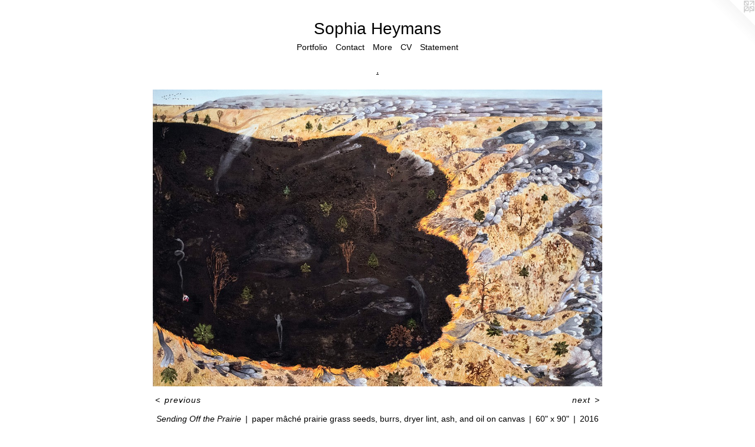

--- FILE ---
content_type: text/html;charset=utf-8
request_url: https://sophiaheymans.com/artwork/4533740-Sending-Off-the-Prairie.html
body_size: 3151
content:
<!doctype html><html class="no-js a-image mobile-title-align--center has-mobile-menu-icon--left l-simple p-artwork has-page-nav no-home-page mobile-menu-align--center has-wall-text "><head><meta charset="utf-8" /><meta content="IE=edge" http-equiv="X-UA-Compatible" /><meta http-equiv="X-OPP-Site-Id" content="62497" /><meta http-equiv="X-OPP-Revision" content="996" /><meta http-equiv="X-OPP-Locke-Environment" content="production" /><meta http-equiv="X-OPP-Locke-Release" content="v0.0.141" /><title>Sophia Heymans</title><link rel="canonical" href="https://sophiaheymans.com/artwork/4533740-Sending%20Off%20the%20Prairie.html" /><meta content="website" property="og:type" /><meta property="og:url" content="https://sophiaheymans.com/artwork/4533740-Sending%20Off%20the%20Prairie.html" /><meta property="og:title" content="Sending Off the Prairie" /><meta content="width=device-width, initial-scale=1" name="viewport" /><link type="text/css" rel="stylesheet" href="//cdnjs.cloudflare.com/ajax/libs/normalize/3.0.2/normalize.min.css" /><link type="text/css" rel="stylesheet" media="only all" href="//maxcdn.bootstrapcdn.com/font-awesome/4.3.0/css/font-awesome.min.css" /><link type="text/css" rel="stylesheet" media="not all and (min-device-width: 600px) and (min-device-height: 600px)" href="/release/locke/production/v0.0.141/css/small.css" /><link type="text/css" rel="stylesheet" media="only all and (min-device-width: 600px) and (min-device-height: 600px)" href="/release/locke/production/v0.0.141/css/large-simple.css" /><link type="text/css" rel="stylesheet" media="not all and (min-device-width: 600px) and (min-device-height: 600px)" href="/r17577905410000000996/css/small-site.css" /><link type="text/css" rel="stylesheet" media="only all and (min-device-width: 600px) and (min-device-height: 600px)" href="/r17577905410000000996/css/large-site.css" /><script>window.OPP = window.OPP || {};
OPP.modernMQ = 'only all';
OPP.smallMQ = 'not all and (min-device-width: 600px) and (min-device-height: 600px)';
OPP.largeMQ = 'only all and (min-device-width: 600px) and (min-device-height: 600px)';
OPP.downURI = '/x/4/9/7/62497/.down';
OPP.gracePeriodURI = '/x/4/9/7/62497/.grace_period';
OPP.imgL = function (img) {
  !window.lazySizes && img.onerror();
};
OPP.imgE = function (img) {
  img.onerror = img.onload = null;
  img.src = img.getAttribute('data-src');
  //img.srcset = img.getAttribute('data-srcset');
};</script><script src="/release/locke/production/v0.0.141/js/modernizr.js"></script><script src="/release/locke/production/v0.0.141/js/masonry.js"></script><script src="/release/locke/production/v0.0.141/js/respimage.js"></script><script src="/release/locke/production/v0.0.141/js/ls.aspectratio.js"></script><script src="/release/locke/production/v0.0.141/js/lazysizes.js"></script><script src="/release/locke/production/v0.0.141/js/large.js"></script><script src="/release/locke/production/v0.0.141/js/hammer.js"></script><script>if (!Modernizr.mq('only all')) { document.write('<link type="text/css" rel="stylesheet" href="/release/locke/production/v0.0.141/css/minimal.css">') }</script><style>.media-max-width {
  display: block;
}

@media (min-height: 2857px) {

  .media-max-width {
    max-width: 3023.0px;
  }

}

@media (max-height: 2857px) {

  .media-max-width {
    max-width: 105.805vh;
  }

}</style><!-- Global Site Tag (gtag.js) - Google Analytics --><script async="" src="https://www.googletagmanager.com/gtag/js?id=UA-135528166-1"></script><script>window.dataLayer = window.dataLayer || [];function gtag(){dataLayer.push(arguments)};gtag('js', new Date());gtag('config', 'UA-135528166-1');</script></head><body><a class=" logo hidden--small" href="http://otherpeoplespixels.com/ref/sophiaheymans.com" title="Website by OtherPeoplesPixels" target="_blank"></a><header id="header"><a class=" site-title" href="/home.html"><span class=" site-title-text u-break-word">Sophia Heymans</span><div class=" site-title-media"></div></a><a id="mobile-menu-icon" class="mobile-menu-icon hidden--no-js hidden--large"><svg viewBox="0 0 21 17" width="21" height="17" fill="currentColor"><rect x="0" y="0" width="21" height="3" rx="0"></rect><rect x="0" y="7" width="21" height="3" rx="0"></rect><rect x="0" y="14" width="21" height="3" rx="0"></rect></svg></a></header><nav class=" hidden--large"><ul class=" site-nav"><li class="nav-item nav-home "><a class="nav-link " href="/home.html">Home</a></li><li class="nav-item expanded nav-museum "><a class="nav-link " href="/home.html">Portfolio</a><ul><li class="nav-gallery nav-item expanded "><a class="nav-link " href="/section/542958-%2e.html">.</a></li><li class="nav-gallery nav-item expanded "><a class="nav-link " href="/section/534629-%2e.html">.</a></li><li class="nav-gallery nav-item expanded "><a class="nav-link " href="/section/534627-%2e.html">.</a></li><li class="nav-gallery nav-item expanded "><a class="nav-link " href="/section/477427-%2e.html">.</a></li><li class="nav-gallery nav-item expanded "><a class="nav-link " href="/section/522146-%2e.html">.</a></li><li class="nav-gallery nav-item expanded "><a class="nav-link " href="/section/522148-%2e.html">.</a></li><li class="nav-gallery nav-item expanded "><a class="nav-link " href="/section/477393-%2e.html">.</a></li><li class="nav-gallery nav-item expanded "><a class="selected nav-link " href="/section/477399-%2e.html">.</a></li><li class="nav-gallery nav-item expanded "><a class="nav-link " href="/section/477391-%2e.html">.</a></li><li class="nav-gallery nav-item expanded "><a class="nav-link " href="/section/513198-%2e.html">Commissions</a></li><li class="nav-gallery nav-item expanded "><a class="nav-link " href="/section/477422-%2e.html">.</a></li></ul></li><li class="nav-item nav-contact "><a class="nav-link " href="/contact.html">Contact</a></li><li class="nav-links nav-item "><a class="nav-link " href="/links.html">More</a></li><li class="nav-item nav-pdf1 "><a target="_blank" class="nav-link " href="//img-cache.oppcdn.com/fixed/62497/assets/gyaTGDZB7W7bU8xl.pdf">CV</a></li><li class="nav-item nav-pdf2 "><a target="_blank" class="nav-link " href="//img-cache.oppcdn.com/fixed/62497/assets/2RjwQPoF9stXxPMi.pdf">Statement</a></li></ul></nav><div class=" content"><nav class=" hidden--small" id="nav"><header><a class=" site-title" href="/home.html"><span class=" site-title-text u-break-word">Sophia Heymans</span><div class=" site-title-media"></div></a></header><ul class=" site-nav"><li class="nav-item nav-home "><a class="nav-link " href="/home.html">Home</a></li><li class="nav-item expanded nav-museum "><a class="nav-link " href="/home.html">Portfolio</a><ul><li class="nav-gallery nav-item expanded "><a class="nav-link " href="/section/542958-%2e.html">.</a></li><li class="nav-gallery nav-item expanded "><a class="nav-link " href="/section/534629-%2e.html">.</a></li><li class="nav-gallery nav-item expanded "><a class="nav-link " href="/section/534627-%2e.html">.</a></li><li class="nav-gallery nav-item expanded "><a class="nav-link " href="/section/477427-%2e.html">.</a></li><li class="nav-gallery nav-item expanded "><a class="nav-link " href="/section/522146-%2e.html">.</a></li><li class="nav-gallery nav-item expanded "><a class="nav-link " href="/section/522148-%2e.html">.</a></li><li class="nav-gallery nav-item expanded "><a class="nav-link " href="/section/477393-%2e.html">.</a></li><li class="nav-gallery nav-item expanded "><a class="selected nav-link " href="/section/477399-%2e.html">.</a></li><li class="nav-gallery nav-item expanded "><a class="nav-link " href="/section/477391-%2e.html">.</a></li><li class="nav-gallery nav-item expanded "><a class="nav-link " href="/section/513198-%2e.html">Commissions</a></li><li class="nav-gallery nav-item expanded "><a class="nav-link " href="/section/477422-%2e.html">.</a></li></ul></li><li class="nav-item nav-contact "><a class="nav-link " href="/contact.html">Contact</a></li><li class="nav-links nav-item "><a class="nav-link " href="/links.html">More</a></li><li class="nav-item nav-pdf1 "><a target="_blank" class="nav-link " href="//img-cache.oppcdn.com/fixed/62497/assets/gyaTGDZB7W7bU8xl.pdf">CV</a></li><li class="nav-item nav-pdf2 "><a target="_blank" class="nav-link " href="//img-cache.oppcdn.com/fixed/62497/assets/2RjwQPoF9stXxPMi.pdf">Statement</a></li></ul><footer><div class=" copyright">© Sophia Heymans</div><div class=" credit"><a href="http://otherpeoplespixels.com/ref/sophiaheymans.com" target="_blank">Website by OtherPeoplesPixels</a></div></footer></nav><main id="main"><div class=" page clearfix media-max-width"><h1 class="parent-title title"><a href="/home.html" class="root title-segment hidden--small">Portfolio</a><span class=" title-sep hidden--small"> &gt; </span><a class=" title-segment" href="/section/477399-%2e.html">.</a></h1><div class=" media-and-info"><div class=" page-media-wrapper media"><a class=" page-media" title="Sending Off the Prairie" href="/artwork/4534078-On%20the%20Boundary.html" id="media"><img data-aspectratio="3023/2000" class="u-img " alt="Painting of a prairie burn with smoke turning into animal ghosts by Sophia Heymans. Yellow and black landscape painting  " src="//img-cache.oppcdn.com/fixed/62497/assets/vNzFmpsZHk6VQZR6.jpg" srcset="//img-cache.oppcdn.com/img/v1.0/s:62497/t:QkxBTksrVEVYVCtIRVJF/p:12/g:tl/o:2.5/a:50/q:90/3023x2000-vNzFmpsZHk6VQZR6.jpg/3023x2000/4cd9382ef40cf9421b9fa7c6183ed70e.jpg 3023w,
//img-cache.oppcdn.com/img/v1.0/s:62497/t:QkxBTksrVEVYVCtIRVJF/p:12/g:tl/o:2.5/a:50/q:90/2520x1220-vNzFmpsZHk6VQZR6.jpg/1844x1220/749e77e2754e7fc4ebd851fcc40cc906.jpg 1844w,
//img-cache.oppcdn.com/img/v1.0/s:62497/t:QkxBTksrVEVYVCtIRVJF/p:12/g:tl/o:2.5/a:50/q:90/1640x830-vNzFmpsZHk6VQZR6.jpg/1254x830/88100915ca0ae5cf289e8fdb9d3aeaf2.jpg 1254w,
//img-cache.oppcdn.com/img/v1.0/s:62497/t:QkxBTksrVEVYVCtIRVJF/p:12/g:tl/o:2.5/a:50/q:90/1400x720-vNzFmpsZHk6VQZR6.jpg/1088x720/ee89369f45da2adbbe19be4a91742de5.jpg 1088w,
//img-cache.oppcdn.com/img/v1.0/s:62497/t:QkxBTksrVEVYVCtIRVJF/p:12/g:tl/o:2.5/a:50/q:90/984x4096-vNzFmpsZHk6VQZR6.jpg/984x651/d0b23e38bea1a8b973ec852ed554c626.jpg 984w,
//img-cache.oppcdn.com/img/v1.0/s:62497/t:QkxBTksrVEVYVCtIRVJF/p:12/g:tl/o:2.5/a:50/q:90/984x588-vNzFmpsZHk6VQZR6.jpg/888x588/ac30fd40cdcc6d32c7881365b65fa449.jpg 888w,
//img-cache.oppcdn.com/fixed/62497/assets/vNzFmpsZHk6VQZR6.jpg 640w" sizes="(max-device-width: 599px) 100vw,
(max-device-height: 599px) 100vw,
(max-width: 640px) 640px,
(max-height: 423px) 640px,
(max-width: 888px) 888px,
(max-height: 588px) 888px,
(max-width: 984px) 984px,
(max-height: 651px) 984px,
(max-width: 1088px) 1088px,
(max-height: 720px) 1088px,
(max-width: 1254px) 1254px,
(max-height: 830px) 1254px,
(max-width: 1844px) 1844px,
(max-height: 1220px) 1844px,
3023px" /></a><a class=" zoom-corner" style="display: none" id="zoom-corner"><span class=" zoom-icon fa fa-search-plus"></span></a><div class="share-buttons a2a_kit social-icons hidden--small" data-a2a-title="Sending Off the Prairie" data-a2a-url="https://sophiaheymans.com/artwork/4533740-Sending%20Off%20the%20Prairie.html"></div></div><div class=" info border-color"><div class=" wall-text border-color"><div class=" wt-item wt-title">Sending Off the Prairie</div><div class=" wt-item wt-media">paper mâché prairie grass seeds, burrs, dryer lint, ash, and oil on canvas</div><div class=" wt-item wt-dimensions">60" x 90"</div><div class=" wt-item wt-date">2016</div></div><div class=" page-nav hidden--small border-color clearfix"><a class=" prev" id="artwork-prev" href="/artwork/4533729-The%20Quarries.html">&lt; <span class=" m-hover-show">previous</span></a> <a class=" next" id="artwork-next" href="/artwork/4534078-On%20the%20Boundary.html"><span class=" m-hover-show">next</span> &gt;</a></div></div></div><div class="share-buttons a2a_kit social-icons hidden--large" data-a2a-title="Sending Off the Prairie" data-a2a-url="https://sophiaheymans.com/artwork/4533740-Sending%20Off%20the%20Prairie.html"></div></div></main></div><footer><div class=" copyright">© Sophia Heymans</div><div class=" credit"><a href="http://otherpeoplespixels.com/ref/sophiaheymans.com" target="_blank">Website by OtherPeoplesPixels</a></div></footer><div class=" modal zoom-modal" style="display: none" id="zoom-modal"><style>@media (min-aspect-ratio: 3023/2000) {

  .zoom-media {
    width: auto;
    max-height: 2000px;
    height: 100%;
  }

}

@media (max-aspect-ratio: 3023/2000) {

  .zoom-media {
    height: auto;
    max-width: 3023px;
    width: 100%;
  }

}
@supports (object-fit: contain) {
  img.zoom-media {
    object-fit: contain;
    width: 100%;
    height: 100%;
    max-width: 3023px;
    max-height: 2000px;
  }
}</style><div class=" zoom-media-wrapper"><img onerror="OPP.imgE(this);" onload="OPP.imgL(this);" data-src="//img-cache.oppcdn.com/fixed/62497/assets/vNzFmpsZHk6VQZR6.jpg" data-srcset="//img-cache.oppcdn.com/img/v1.0/s:62497/t:QkxBTksrVEVYVCtIRVJF/p:12/g:tl/o:2.5/a:50/q:90/3023x2000-vNzFmpsZHk6VQZR6.jpg/3023x2000/4cd9382ef40cf9421b9fa7c6183ed70e.jpg 3023w,
//img-cache.oppcdn.com/img/v1.0/s:62497/t:QkxBTksrVEVYVCtIRVJF/p:12/g:tl/o:2.5/a:50/q:90/2520x1220-vNzFmpsZHk6VQZR6.jpg/1844x1220/749e77e2754e7fc4ebd851fcc40cc906.jpg 1844w,
//img-cache.oppcdn.com/img/v1.0/s:62497/t:QkxBTksrVEVYVCtIRVJF/p:12/g:tl/o:2.5/a:50/q:90/1640x830-vNzFmpsZHk6VQZR6.jpg/1254x830/88100915ca0ae5cf289e8fdb9d3aeaf2.jpg 1254w,
//img-cache.oppcdn.com/img/v1.0/s:62497/t:QkxBTksrVEVYVCtIRVJF/p:12/g:tl/o:2.5/a:50/q:90/1400x720-vNzFmpsZHk6VQZR6.jpg/1088x720/ee89369f45da2adbbe19be4a91742de5.jpg 1088w,
//img-cache.oppcdn.com/img/v1.0/s:62497/t:QkxBTksrVEVYVCtIRVJF/p:12/g:tl/o:2.5/a:50/q:90/984x4096-vNzFmpsZHk6VQZR6.jpg/984x651/d0b23e38bea1a8b973ec852ed554c626.jpg 984w,
//img-cache.oppcdn.com/img/v1.0/s:62497/t:QkxBTksrVEVYVCtIRVJF/p:12/g:tl/o:2.5/a:50/q:90/984x588-vNzFmpsZHk6VQZR6.jpg/888x588/ac30fd40cdcc6d32c7881365b65fa449.jpg 888w,
//img-cache.oppcdn.com/fixed/62497/assets/vNzFmpsZHk6VQZR6.jpg 640w" data-sizes="(max-device-width: 599px) 100vw,
(max-device-height: 599px) 100vw,
(max-width: 640px) 640px,
(max-height: 423px) 640px,
(max-width: 888px) 888px,
(max-height: 588px) 888px,
(max-width: 984px) 984px,
(max-height: 651px) 984px,
(max-width: 1088px) 1088px,
(max-height: 720px) 1088px,
(max-width: 1254px) 1254px,
(max-height: 830px) 1254px,
(max-width: 1844px) 1844px,
(max-height: 1220px) 1844px,
3023px" class="zoom-media lazyload hidden--no-js " alt="Painting of a prairie burn with smoke turning into animal ghosts by Sophia Heymans. Yellow and black landscape painting  " /><noscript><img class="zoom-media " alt="Painting of a prairie burn with smoke turning into animal ghosts by Sophia Heymans. Yellow and black landscape painting  " src="//img-cache.oppcdn.com/fixed/62497/assets/vNzFmpsZHk6VQZR6.jpg" /></noscript></div></div><div class=" offline"></div><script src="/release/locke/production/v0.0.141/js/small.js"></script><script src="/release/locke/production/v0.0.141/js/artwork.js"></script><script>window.oppa=window.oppa||function(){(oppa.q=oppa.q||[]).push(arguments)};oppa('config','pathname','production/v0.0.141/62497');oppa('set','g','true');oppa('set','l','simple');oppa('set','p','artwork');oppa('set','a','image');oppa('rect','m','media','');oppa('send');</script><script async="" src="/release/locke/production/v0.0.141/js/analytics.js"></script><script src="https://otherpeoplespixels.com/static/enable-preview.js"></script></body></html>